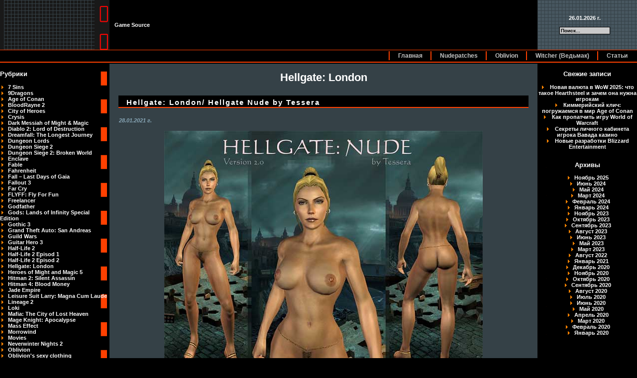

--- FILE ---
content_type: text/html; charset=UTF-8
request_url: https://gamesource.ru/category/hellgate-london/
body_size: 42771
content:
<!DOCTYPE html>
<html lang="ru-RU">
<head>
	<meta charset="UTF-8">
	<meta name="viewport" content="initial-scale=1.0, width=device-width">
	<title>Hellgate: London &#8211; Game Source</title>
	<meta name='robots' content='index, follow, max-image-preview:large, max-snippet:-1, max-video-preview:-1' />

	<!-- This site is optimized with the Yoast SEO plugin v16.5 - https://yoast.com/wordpress/plugins/seo/ -->
	<link rel="canonical" href="https://gamesource.ru/category/hellgate-london/" />
	<meta property="og:locale" content="ru_RU" />
	<meta property="og:type" content="article" />
	<meta property="og:title" content="Архивы Hellgate: London - Game Source" />
	<meta property="og:url" content="https://gamesource.ru/category/hellgate-london/" />
	<meta property="og:site_name" content="Game Source" />
	<meta name="twitter:card" content="summary_large_image" />
	<script type="application/ld+json" class="yoast-schema-graph">{"@context":"https://schema.org","@graph":[{"@type":"WebSite","@id":"https://gamesource.ru/#website","url":"https://gamesource.ru/","name":"Game Source","description":"","potentialAction":[{"@type":"SearchAction","target":"https://gamesource.ru/?s={search_term_string}","query-input":"required name=search_term_string"}],"inLanguage":"ru-RU"},{"@type":"CollectionPage","@id":"https://gamesource.ru/category/hellgate-london/#webpage","url":"https://gamesource.ru/category/hellgate-london/","name":"\u0410\u0440\u0445\u0438\u0432\u044b Hellgate: London - Game Source","isPartOf":{"@id":"https://gamesource.ru/#website"},"breadcrumb":{"@id":"https://gamesource.ru/category/hellgate-london/#breadcrumb"},"inLanguage":"ru-RU","potentialAction":[{"@type":"ReadAction","target":["https://gamesource.ru/category/hellgate-london/"]}]},{"@type":"BreadcrumbList","@id":"https://gamesource.ru/category/hellgate-london/#breadcrumb","itemListElement":[{"@type":"ListItem","position":1,"name":"\u0413\u043b\u0430\u0432\u043d\u0430\u044f \u0441\u0442\u0440\u0430\u043d\u0438\u0446\u0430","item":"https://gamesource.ru/"},{"@type":"ListItem","position":2,"name":"Hellgate: London"}]}]}</script>
	<!-- / Yoast SEO plugin. -->


<link rel="alternate" type="application/rss+xml" title="Game Source &raquo; Лента рубрики Hellgate: London" href="https://gamesource.ru/category/hellgate-london/feed/" />
<style id='wp-img-auto-sizes-contain-inline-css' type='text/css'>
img:is([sizes=auto i],[sizes^="auto," i]){contain-intrinsic-size:3000px 1500px}
/*# sourceURL=wp-img-auto-sizes-contain-inline-css */
</style>
<style id='wp-emoji-styles-inline-css' type='text/css'>

	img.wp-smiley, img.emoji {
		display: inline !important;
		border: none !important;
		box-shadow: none !important;
		height: 1em !important;
		width: 1em !important;
		margin: 0 0.07em !important;
		vertical-align: -0.1em !important;
		background: none !important;
		padding: 0 !important;
	}
/*# sourceURL=wp-emoji-styles-inline-css */
</style>
<style id='wp-block-library-inline-css' type='text/css'>
:root{--wp-block-synced-color:#7a00df;--wp-block-synced-color--rgb:122,0,223;--wp-bound-block-color:var(--wp-block-synced-color);--wp-editor-canvas-background:#ddd;--wp-admin-theme-color:#007cba;--wp-admin-theme-color--rgb:0,124,186;--wp-admin-theme-color-darker-10:#006ba1;--wp-admin-theme-color-darker-10--rgb:0,107,160.5;--wp-admin-theme-color-darker-20:#005a87;--wp-admin-theme-color-darker-20--rgb:0,90,135;--wp-admin-border-width-focus:2px}@media (min-resolution:192dpi){:root{--wp-admin-border-width-focus:1.5px}}.wp-element-button{cursor:pointer}:root .has-very-light-gray-background-color{background-color:#eee}:root .has-very-dark-gray-background-color{background-color:#313131}:root .has-very-light-gray-color{color:#eee}:root .has-very-dark-gray-color{color:#313131}:root .has-vivid-green-cyan-to-vivid-cyan-blue-gradient-background{background:linear-gradient(135deg,#00d084,#0693e3)}:root .has-purple-crush-gradient-background{background:linear-gradient(135deg,#34e2e4,#4721fb 50%,#ab1dfe)}:root .has-hazy-dawn-gradient-background{background:linear-gradient(135deg,#faaca8,#dad0ec)}:root .has-subdued-olive-gradient-background{background:linear-gradient(135deg,#fafae1,#67a671)}:root .has-atomic-cream-gradient-background{background:linear-gradient(135deg,#fdd79a,#004a59)}:root .has-nightshade-gradient-background{background:linear-gradient(135deg,#330968,#31cdcf)}:root .has-midnight-gradient-background{background:linear-gradient(135deg,#020381,#2874fc)}:root{--wp--preset--font-size--normal:16px;--wp--preset--font-size--huge:42px}.has-regular-font-size{font-size:1em}.has-larger-font-size{font-size:2.625em}.has-normal-font-size{font-size:var(--wp--preset--font-size--normal)}.has-huge-font-size{font-size:var(--wp--preset--font-size--huge)}.has-text-align-center{text-align:center}.has-text-align-left{text-align:left}.has-text-align-right{text-align:right}.has-fit-text{white-space:nowrap!important}#end-resizable-editor-section{display:none}.aligncenter{clear:both}.items-justified-left{justify-content:flex-start}.items-justified-center{justify-content:center}.items-justified-right{justify-content:flex-end}.items-justified-space-between{justify-content:space-between}.screen-reader-text{border:0;clip-path:inset(50%);height:1px;margin:-1px;overflow:hidden;padding:0;position:absolute;width:1px;word-wrap:normal!important}.screen-reader-text:focus{background-color:#ddd;clip-path:none;color:#444;display:block;font-size:1em;height:auto;left:5px;line-height:normal;padding:15px 23px 14px;text-decoration:none;top:5px;width:auto;z-index:100000}html :where(.has-border-color){border-style:solid}html :where([style*=border-top-color]){border-top-style:solid}html :where([style*=border-right-color]){border-right-style:solid}html :where([style*=border-bottom-color]){border-bottom-style:solid}html :where([style*=border-left-color]){border-left-style:solid}html :where([style*=border-width]){border-style:solid}html :where([style*=border-top-width]){border-top-style:solid}html :where([style*=border-right-width]){border-right-style:solid}html :where([style*=border-bottom-width]){border-bottom-style:solid}html :where([style*=border-left-width]){border-left-style:solid}html :where(img[class*=wp-image-]){height:auto;max-width:100%}:where(figure){margin:0 0 1em}html :where(.is-position-sticky){--wp-admin--admin-bar--position-offset:var(--wp-admin--admin-bar--height,0px)}@media screen and (max-width:600px){html :where(.is-position-sticky){--wp-admin--admin-bar--position-offset:0px}}

/*# sourceURL=wp-block-library-inline-css */
</style><style id='global-styles-inline-css' type='text/css'>
:root{--wp--preset--aspect-ratio--square: 1;--wp--preset--aspect-ratio--4-3: 4/3;--wp--preset--aspect-ratio--3-4: 3/4;--wp--preset--aspect-ratio--3-2: 3/2;--wp--preset--aspect-ratio--2-3: 2/3;--wp--preset--aspect-ratio--16-9: 16/9;--wp--preset--aspect-ratio--9-16: 9/16;--wp--preset--color--black: #000000;--wp--preset--color--cyan-bluish-gray: #abb8c3;--wp--preset--color--white: #ffffff;--wp--preset--color--pale-pink: #f78da7;--wp--preset--color--vivid-red: #cf2e2e;--wp--preset--color--luminous-vivid-orange: #ff6900;--wp--preset--color--luminous-vivid-amber: #fcb900;--wp--preset--color--light-green-cyan: #7bdcb5;--wp--preset--color--vivid-green-cyan: #00d084;--wp--preset--color--pale-cyan-blue: #8ed1fc;--wp--preset--color--vivid-cyan-blue: #0693e3;--wp--preset--color--vivid-purple: #9b51e0;--wp--preset--gradient--vivid-cyan-blue-to-vivid-purple: linear-gradient(135deg,rgb(6,147,227) 0%,rgb(155,81,224) 100%);--wp--preset--gradient--light-green-cyan-to-vivid-green-cyan: linear-gradient(135deg,rgb(122,220,180) 0%,rgb(0,208,130) 100%);--wp--preset--gradient--luminous-vivid-amber-to-luminous-vivid-orange: linear-gradient(135deg,rgb(252,185,0) 0%,rgb(255,105,0) 100%);--wp--preset--gradient--luminous-vivid-orange-to-vivid-red: linear-gradient(135deg,rgb(255,105,0) 0%,rgb(207,46,46) 100%);--wp--preset--gradient--very-light-gray-to-cyan-bluish-gray: linear-gradient(135deg,rgb(238,238,238) 0%,rgb(169,184,195) 100%);--wp--preset--gradient--cool-to-warm-spectrum: linear-gradient(135deg,rgb(74,234,220) 0%,rgb(151,120,209) 20%,rgb(207,42,186) 40%,rgb(238,44,130) 60%,rgb(251,105,98) 80%,rgb(254,248,76) 100%);--wp--preset--gradient--blush-light-purple: linear-gradient(135deg,rgb(255,206,236) 0%,rgb(152,150,240) 100%);--wp--preset--gradient--blush-bordeaux: linear-gradient(135deg,rgb(254,205,165) 0%,rgb(254,45,45) 50%,rgb(107,0,62) 100%);--wp--preset--gradient--luminous-dusk: linear-gradient(135deg,rgb(255,203,112) 0%,rgb(199,81,192) 50%,rgb(65,88,208) 100%);--wp--preset--gradient--pale-ocean: linear-gradient(135deg,rgb(255,245,203) 0%,rgb(182,227,212) 50%,rgb(51,167,181) 100%);--wp--preset--gradient--electric-grass: linear-gradient(135deg,rgb(202,248,128) 0%,rgb(113,206,126) 100%);--wp--preset--gradient--midnight: linear-gradient(135deg,rgb(2,3,129) 0%,rgb(40,116,252) 100%);--wp--preset--font-size--small: 13px;--wp--preset--font-size--medium: 20px;--wp--preset--font-size--large: 36px;--wp--preset--font-size--x-large: 42px;--wp--preset--spacing--20: 0.44rem;--wp--preset--spacing--30: 0.67rem;--wp--preset--spacing--40: 1rem;--wp--preset--spacing--50: 1.5rem;--wp--preset--spacing--60: 2.25rem;--wp--preset--spacing--70: 3.38rem;--wp--preset--spacing--80: 5.06rem;--wp--preset--shadow--natural: 6px 6px 9px rgba(0, 0, 0, 0.2);--wp--preset--shadow--deep: 12px 12px 50px rgba(0, 0, 0, 0.4);--wp--preset--shadow--sharp: 6px 6px 0px rgba(0, 0, 0, 0.2);--wp--preset--shadow--outlined: 6px 6px 0px -3px rgb(255, 255, 255), 6px 6px rgb(0, 0, 0);--wp--preset--shadow--crisp: 6px 6px 0px rgb(0, 0, 0);}:where(.is-layout-flex){gap: 0.5em;}:where(.is-layout-grid){gap: 0.5em;}body .is-layout-flex{display: flex;}.is-layout-flex{flex-wrap: wrap;align-items: center;}.is-layout-flex > :is(*, div){margin: 0;}body .is-layout-grid{display: grid;}.is-layout-grid > :is(*, div){margin: 0;}:where(.wp-block-columns.is-layout-flex){gap: 2em;}:where(.wp-block-columns.is-layout-grid){gap: 2em;}:where(.wp-block-post-template.is-layout-flex){gap: 1.25em;}:where(.wp-block-post-template.is-layout-grid){gap: 1.25em;}.has-black-color{color: var(--wp--preset--color--black) !important;}.has-cyan-bluish-gray-color{color: var(--wp--preset--color--cyan-bluish-gray) !important;}.has-white-color{color: var(--wp--preset--color--white) !important;}.has-pale-pink-color{color: var(--wp--preset--color--pale-pink) !important;}.has-vivid-red-color{color: var(--wp--preset--color--vivid-red) !important;}.has-luminous-vivid-orange-color{color: var(--wp--preset--color--luminous-vivid-orange) !important;}.has-luminous-vivid-amber-color{color: var(--wp--preset--color--luminous-vivid-amber) !important;}.has-light-green-cyan-color{color: var(--wp--preset--color--light-green-cyan) !important;}.has-vivid-green-cyan-color{color: var(--wp--preset--color--vivid-green-cyan) !important;}.has-pale-cyan-blue-color{color: var(--wp--preset--color--pale-cyan-blue) !important;}.has-vivid-cyan-blue-color{color: var(--wp--preset--color--vivid-cyan-blue) !important;}.has-vivid-purple-color{color: var(--wp--preset--color--vivid-purple) !important;}.has-black-background-color{background-color: var(--wp--preset--color--black) !important;}.has-cyan-bluish-gray-background-color{background-color: var(--wp--preset--color--cyan-bluish-gray) !important;}.has-white-background-color{background-color: var(--wp--preset--color--white) !important;}.has-pale-pink-background-color{background-color: var(--wp--preset--color--pale-pink) !important;}.has-vivid-red-background-color{background-color: var(--wp--preset--color--vivid-red) !important;}.has-luminous-vivid-orange-background-color{background-color: var(--wp--preset--color--luminous-vivid-orange) !important;}.has-luminous-vivid-amber-background-color{background-color: var(--wp--preset--color--luminous-vivid-amber) !important;}.has-light-green-cyan-background-color{background-color: var(--wp--preset--color--light-green-cyan) !important;}.has-vivid-green-cyan-background-color{background-color: var(--wp--preset--color--vivid-green-cyan) !important;}.has-pale-cyan-blue-background-color{background-color: var(--wp--preset--color--pale-cyan-blue) !important;}.has-vivid-cyan-blue-background-color{background-color: var(--wp--preset--color--vivid-cyan-blue) !important;}.has-vivid-purple-background-color{background-color: var(--wp--preset--color--vivid-purple) !important;}.has-black-border-color{border-color: var(--wp--preset--color--black) !important;}.has-cyan-bluish-gray-border-color{border-color: var(--wp--preset--color--cyan-bluish-gray) !important;}.has-white-border-color{border-color: var(--wp--preset--color--white) !important;}.has-pale-pink-border-color{border-color: var(--wp--preset--color--pale-pink) !important;}.has-vivid-red-border-color{border-color: var(--wp--preset--color--vivid-red) !important;}.has-luminous-vivid-orange-border-color{border-color: var(--wp--preset--color--luminous-vivid-orange) !important;}.has-luminous-vivid-amber-border-color{border-color: var(--wp--preset--color--luminous-vivid-amber) !important;}.has-light-green-cyan-border-color{border-color: var(--wp--preset--color--light-green-cyan) !important;}.has-vivid-green-cyan-border-color{border-color: var(--wp--preset--color--vivid-green-cyan) !important;}.has-pale-cyan-blue-border-color{border-color: var(--wp--preset--color--pale-cyan-blue) !important;}.has-vivid-cyan-blue-border-color{border-color: var(--wp--preset--color--vivid-cyan-blue) !important;}.has-vivid-purple-border-color{border-color: var(--wp--preset--color--vivid-purple) !important;}.has-vivid-cyan-blue-to-vivid-purple-gradient-background{background: var(--wp--preset--gradient--vivid-cyan-blue-to-vivid-purple) !important;}.has-light-green-cyan-to-vivid-green-cyan-gradient-background{background: var(--wp--preset--gradient--light-green-cyan-to-vivid-green-cyan) !important;}.has-luminous-vivid-amber-to-luminous-vivid-orange-gradient-background{background: var(--wp--preset--gradient--luminous-vivid-amber-to-luminous-vivid-orange) !important;}.has-luminous-vivid-orange-to-vivid-red-gradient-background{background: var(--wp--preset--gradient--luminous-vivid-orange-to-vivid-red) !important;}.has-very-light-gray-to-cyan-bluish-gray-gradient-background{background: var(--wp--preset--gradient--very-light-gray-to-cyan-bluish-gray) !important;}.has-cool-to-warm-spectrum-gradient-background{background: var(--wp--preset--gradient--cool-to-warm-spectrum) !important;}.has-blush-light-purple-gradient-background{background: var(--wp--preset--gradient--blush-light-purple) !important;}.has-blush-bordeaux-gradient-background{background: var(--wp--preset--gradient--blush-bordeaux) !important;}.has-luminous-dusk-gradient-background{background: var(--wp--preset--gradient--luminous-dusk) !important;}.has-pale-ocean-gradient-background{background: var(--wp--preset--gradient--pale-ocean) !important;}.has-electric-grass-gradient-background{background: var(--wp--preset--gradient--electric-grass) !important;}.has-midnight-gradient-background{background: var(--wp--preset--gradient--midnight) !important;}.has-small-font-size{font-size: var(--wp--preset--font-size--small) !important;}.has-medium-font-size{font-size: var(--wp--preset--font-size--medium) !important;}.has-large-font-size{font-size: var(--wp--preset--font-size--large) !important;}.has-x-large-font-size{font-size: var(--wp--preset--font-size--x-large) !important;}
/*# sourceURL=global-styles-inline-css */
</style>

<style id='classic-theme-styles-inline-css' type='text/css'>
/*! This file is auto-generated */
.wp-block-button__link{color:#fff;background-color:#32373c;border-radius:9999px;box-shadow:none;text-decoration:none;padding:calc(.667em + 2px) calc(1.333em + 2px);font-size:1.125em}.wp-block-file__button{background:#32373c;color:#fff;text-decoration:none}
/*# sourceURL=/wp-includes/css/classic-themes.min.css */
</style>
<link rel='stylesheet' id='main-css' href='https://gamesource.ru/wp-content/themes/gamesource/style.css?ver=6.9' type='text/css' media='all' />
<link rel="https://api.w.org/" href="https://gamesource.ru/wp-json/" /><link rel="alternate" title="JSON" type="application/json" href="https://gamesource.ru/wp-json/wp/v2/categories/66" /><link rel="EditURI" type="application/rsd+xml" title="RSD" href="https://gamesource.ru/xmlrpc.php?rsd" />
<meta name="generator" content="WordPress 6.9" />
	<link href="https://gamesource.ru/wp-content/themes/gamesource/images/favicon.png" rel="shortcut icon" />
</head>
<body data-rsssl=1 class="archive category category-hellgate-london category-66 wp-theme-gamesource">
<table width="100%" height="100%" border="0" cellpadding="0" cellspacing="0">
	<tr>
		<th width="220" height="100" align="center" valign="bottom" background="https://gamesource.ru/wp-content/themes/gamesource/images/top-left.gif" scope="col">&nbsp;</th>
		<th align="left" bgcolor="#000000" scope="col">
			<table width="100%" height="60" border="0" cellpadding="0" cellspacing="0">
				<tr>
					<th width="10" scope="col">&nbsp;</th>
					<th width="336" align="left" valign="middle" scope="col">Game Source</th>
					<th width="479" scope="col">&nbsp;</th>
					<th width="20" scope="col">&nbsp;</th>
				</tr>
			</table>
		</th>
		<th width="200" background="https://gamesource.ru/wp-content/themes/gamesource/images/greed-gray.gif" scope="col">
			<table width="95%" border="0" cellspacing="0" cellpadding="0">
				<tr>
					<th scope="col"> 26.01.2026 г.</th>
				</tr>
				<tr>
					<td>&nbsp;</td>
				</tr>
				<tr>
					<td>
						<form action="/" method="get">
							<div align="center">
								<input class="inputbox" type="text" name="s" size="15" value="Поиск..." onblur="if(this.value=='') this.value='Поиск...';" onfocus="if(this.value=='Поиск...') this.value='';"/>
							</div>
						</form>
					</td>
				</tr>
			</table>
		</th>
	</tr>
	<tr>
		<td width="220" height="25" align="center" valign="middle" background="https://gamesource.ru/wp-content/themes/gamesource/images/navbar.gif">
		</td>
		<td height="25" colspan="2" background="https://gamesource.ru/wp-content/themes/gamesource/images/navbar.gif">
			<table cellpadding="0" cellspacing="0" class="moduletable">
				<tr>
					<td>
						<ul id="mainlevel-nav">
							<li><a href="/category/uncategorized/" class="mainlevel-nav">Статьи</a></li>
							<li><a href="/category/witcher-vedmak/" class="mainlevel-nav">Witcher (Ведьмак)</a></li>
							<li><a href="/category/oblivion/" class="mainlevel-nav">Oblivion</a></li>
							<li><a href="/tag/nudepatches/" class="mainlevel-nav">Nudepatches</a></li>
							<li><a href="/" class="mainlevel-nav">Главная</a></li>
						</ul>
					</td>
				</tr>
			</table>
		</td>
	</tr>
			
	<tr>
	<td width="220" valign="top" background="https://gamesource.ru/wp-content/themes/gamesource/images/middle-left.gif">
		<div id="categories-4" class="widget widget_categories"><h3 class="widget-title">Рубрики</h3>
			<ul>
					<li class="cat-item cat-item-4"><a href="https://gamesource.ru/category/7-sins/">7 Sins</a>
</li>
	<li class="cat-item cat-item-24"><a href="https://gamesource.ru/category/9dragons/">9Dragons</a>
</li>
	<li class="cat-item cat-item-59"><a href="https://gamesource.ru/category/age-conan/">Age of Conan</a>
</li>
	<li class="cat-item cat-item-55"><a href="https://gamesource.ru/category/bloodrayne-2/">BloodRayne 2</a>
</li>
	<li class="cat-item cat-item-12"><a href="https://gamesource.ru/category/city-heroes/">City of Heroes</a>
</li>
	<li class="cat-item cat-item-28"><a href="https://gamesource.ru/category/crysis/">Crysis</a>
</li>
	<li class="cat-item cat-item-56"><a href="https://gamesource.ru/category/dark-messiah-might-magic/">Dark Messiah of Might &amp; Magic</a>
</li>
	<li class="cat-item cat-item-2"><a href="https://gamesource.ru/category/diablo-2-lord-destruction/">Diablo 2: Lord of Destruction</a>
</li>
	<li class="cat-item cat-item-19"><a href="https://gamesource.ru/category/dreamfall-longest-journey/">Dreamfall: The Longest Journey</a>
</li>
	<li class="cat-item cat-item-58"><a href="https://gamesource.ru/category/dungeon-lords/">Dungeon Lords</a>
</li>
	<li class="cat-item cat-item-72"><a href="https://gamesource.ru/category/dungeon-siege-2/">Dungeon Siege 2</a>
</li>
	<li class="cat-item cat-item-73"><a href="https://gamesource.ru/category/dungeon-siege-2-broken-world/">Dungeon Siege 2: Broken World</a>
</li>
	<li class="cat-item cat-item-74"><a href="https://gamesource.ru/category/enclave/">Enclave</a>
</li>
	<li class="cat-item cat-item-79"><a href="https://gamesource.ru/category/fable/">Fable</a>
</li>
	<li class="cat-item cat-item-47"><a href="https://gamesource.ru/category/fahrenheit/">Fahrenheit</a>
</li>
	<li class="cat-item cat-item-31"><a href="https://gamesource.ru/category/fall-last-days-gaia/">Fall &#8211; Last Days of Gaia</a>
</li>
	<li class="cat-item cat-item-65"><a href="https://gamesource.ru/category/fallout-3/">Fallout 3</a>
</li>
	<li class="cat-item cat-item-10"><a href="https://gamesource.ru/category/far-cry/">Far Cry</a>
</li>
	<li class="cat-item cat-item-25"><a href="https://gamesource.ru/category/flyff-fly-fun/">FLYFF: Fly For Fun</a>
</li>
	<li class="cat-item cat-item-52"><a href="https://gamesource.ru/category/freelancer/">Freelancer</a>
</li>
	<li class="cat-item cat-item-76"><a href="https://gamesource.ru/category/godfather/">Godfather</a>
</li>
	<li class="cat-item cat-item-33"><a href="https://gamesource.ru/category/gods-lands-infinity-special-edition/">Gods: Lands of Infinity Special Edition</a>
</li>
	<li class="cat-item cat-item-42"><a href="https://gamesource.ru/category/gothic-3/">Gothic 3</a>
</li>
	<li class="cat-item cat-item-20"><a href="https://gamesource.ru/category/grand-theft-auto-san-andreas/">Grand Theft Auto: San Andreas</a>
</li>
	<li class="cat-item cat-item-48"><a href="https://gamesource.ru/category/guild-wars/">Guild Wars</a>
</li>
	<li class="cat-item cat-item-41"><a href="https://gamesource.ru/category/guitar-hero-3/">Guitar Hero 3</a>
</li>
	<li class="cat-item cat-item-43"><a href="https://gamesource.ru/category/half-life-2/">Half-Life 2</a>
</li>
	<li class="cat-item cat-item-69"><a href="https://gamesource.ru/category/half-life-2-episod-1/">Half-Life 2 Episod 1</a>
</li>
	<li class="cat-item cat-item-67"><a href="https://gamesource.ru/category/half-life-2-episod-2/">Half-Life 2 Episod 2</a>
</li>
	<li class="cat-item cat-item-66 current-cat"><a aria-current="page" href="https://gamesource.ru/category/hellgate-london/">Hellgate: London</a>
</li>
	<li class="cat-item cat-item-77"><a href="https://gamesource.ru/category/heroes-might-and-magic-5/">Heroes of Might and Magic 5</a>
</li>
	<li class="cat-item cat-item-15"><a href="https://gamesource.ru/category/hitman-2-silent-assassin/">Hitman 2: Silent Assassin</a>
</li>
	<li class="cat-item cat-item-71"><a href="https://gamesource.ru/category/hitman-4-blood-money/">Hitman 4: Blood Money</a>
</li>
	<li class="cat-item cat-item-14"><a href="https://gamesource.ru/category/jade-empire/">Jade Empire</a>
</li>
	<li class="cat-item cat-item-22"><a href="https://gamesource.ru/category/leisure-suit-larry-magna-cum-laude/">Leisure Suit Larry: Magna Cum Laude</a>
</li>
	<li class="cat-item cat-item-21"><a href="https://gamesource.ru/category/lineage-2/">Lineage 2</a>
</li>
	<li class="cat-item cat-item-9"><a href="https://gamesource.ru/category/loki/">Loki</a>
</li>
	<li class="cat-item cat-item-27"><a href="https://gamesource.ru/category/mafia-city-lost-heaven/">Mafia: The City of Lost Heaven</a>
</li>
	<li class="cat-item cat-item-62"><a href="https://gamesource.ru/category/mage-knight-apocalypse/">Mage Knight: Apocalypse</a>
</li>
	<li class="cat-item cat-item-61"><a href="https://gamesource.ru/category/mass-effect/">Mass Effect</a>
</li>
	<li class="cat-item cat-item-5"><a href="https://gamesource.ru/category/morrowind/">Morrowind</a>
</li>
	<li class="cat-item cat-item-70"><a href="https://gamesource.ru/category/movies/">Movies</a>
</li>
	<li class="cat-item cat-item-16"><a href="https://gamesource.ru/category/neverwinter-nights-2/">Neverwinter Nights 2</a>
</li>
	<li class="cat-item cat-item-6"><a href="https://gamesource.ru/category/oblivion/">Oblivion</a>
</li>
	<li class="cat-item cat-item-38"><a href="https://gamesource.ru/category/oblivions-sexy-clothing/">Oblivion&#039;s sexy clothing</a>
</li>
	<li class="cat-item cat-item-37"><a href="https://gamesource.ru/category/perfect-world/">Perfect World</a>
</li>
	<li class="cat-item cat-item-18"><a href="https://gamesource.ru/category/postal-2/">Postal 2</a>
</li>
	<li class="cat-item cat-item-17"><a href="https://gamesource.ru/category/prey/">Prey</a>
</li>
	<li class="cat-item cat-item-54"><a href="https://gamesource.ru/category/ran-online/">Ran Online</a>
</li>
	<li class="cat-item cat-item-46"><a href="https://gamesource.ru/category/resident-evil-4/">Resident Evil 4</a>
</li>
	<li class="cat-item cat-item-7"><a href="https://gamesource.ru/category/rf-online/">RF Online</a>
</li>
	<li class="cat-item cat-item-39"><a href="https://gamesource.ru/category/sacred/">Sacred</a>
</li>
	<li class="cat-item cat-item-64"><a href="https://gamesource.ru/category/sacred-2-fallen-angel/">Sacred 2: Fallen Angel</a>
</li>
	<li class="cat-item cat-item-45"><a href="https://gamesource.ru/category/sid-meiers-pirates/">Sid Meiers Pirates!</a>
</li>
	<li class="cat-item cat-item-53"><a href="https://gamesource.ru/category/silent-hill-3/">Silent Hill 3</a>
</li>
	<li class="cat-item cat-item-75"><a href="https://gamesource.ru/category/silent-hill-4/">Silent Hill 4</a>
</li>
	<li class="cat-item cat-item-8"><a href="https://gamesource.ru/category/silkroad-online/">Silkroad Online</a>
</li>
	<li class="cat-item cat-item-51"><a href="https://gamesource.ru/category/silverfall/">Silverfall</a>
</li>
	<li class="cat-item cat-item-26"><a href="https://gamesource.ru/category/sin-episodes-emergence/">SiN Episodes: Emergence</a>
</li>
	<li class="cat-item cat-item-40"><a href="https://gamesource.ru/category/singles-2/">Singles 2</a>
</li>
	<li class="cat-item cat-item-49"><a href="https://gamesource.ru/category/singles-2-other/">Singles 2 Other</a>
</li>
	<li class="cat-item cat-item-29"><a href="https://gamesource.ru/category/spellforce/">Spellforce</a>
</li>
	<li class="cat-item cat-item-23"><a href="https://gamesource.ru/category/spellforce-2/">Spellforce 2</a>
</li>
	<li class="cat-item cat-item-32"><a href="https://gamesource.ru/category/spellforce-2-shadow-wars/">SpellForce 2: Shadow Wars</a>
</li>
	<li class="cat-item cat-item-80"><a href="https://gamesource.ru/category/star-wars-jedi-knight-2-jedi-outcast/">Star Wars Jedi Knight 2: Jedi Outcast</a>
</li>
	<li class="cat-item cat-item-57"><a href="https://gamesource.ru/category/star-wars-knights-old-republic-2/">Star Wars: Knights of the Old Republic 2</a>
</li>
	<li class="cat-item cat-item-13"><a href="https://gamesource.ru/category/sudeki/">Sudeki</a>
</li>
	<li class="cat-item cat-item-44"><a href="https://gamesource.ru/category/titan-quest/">Titan Quest</a>
</li>
	<li class="cat-item cat-item-35"><a href="https://gamesource.ru/category/tomb-raider-anniversary/">Tomb Raider : Anniversary</a>
</li>
	<li class="cat-item cat-item-36"><a href="https://gamesource.ru/category/tomb-raider-legend/">Tomb Raider : Legend</a>
</li>
	<li class="cat-item cat-item-68"><a href="https://gamesource.ru/category/tron-20/">Tron 2.0</a>
</li>
	<li class="cat-item cat-item-60"><a href="https://gamesource.ru/category/turgor/">Turgor</a>
</li>
	<li class="cat-item cat-item-1"><a href="https://gamesource.ru/category/uncategorized/">Uncategorized</a>
</li>
	<li class="cat-item cat-item-63"><a href="https://gamesource.ru/category/unreal-tournament-3/">Unreal Tournament 3</a>
</li>
	<li class="cat-item cat-item-78"><a href="https://gamesource.ru/category/vampire-masquerade-redemption/">Vampire the Masquerade-Redemption</a>
</li>
	<li class="cat-item cat-item-30"><a href="https://gamesource.ru/category/vampire-masquerade-bloodlines/">Vampire: The Masquerade &#8211; Bloodlines</a>
</li>
	<li class="cat-item cat-item-34"><a href="https://gamesource.ru/category/witcher-vedmak/">Witcher (Ведьмак)</a>
</li>
	<li class="cat-item cat-item-11"><a href="https://gamesource.ru/category/world-warcraft/">World of Warcraft</a>
</li>
	<li class="cat-item cat-item-50"><a href="https://gamesource.ru/category/zanzarah-hidden-portal/">Zanzarah: the Hidden Portal</a>
</li>
	<li class="cat-item cat-item-82"><a href="https://gamesource.ru/category/%d1%80%d0%b0%d0%b7%d0%bd%d0%be%d0%b5/">Разное</a>
</li>
			</ul>

			</div>	</td>
	<td height="200" align="center" valign="top" bgcolor="#354147">
		<h1>Hellgate: London</h1>
		<div id="post-394" class="post-394 post type-post status-publish format-standard has-post-thumbnail hentry category-hellgate-london tag-nudepatch">	
	<table class="contentpaneopen">
		<tbody>
			<tr>
				<td class="contentheading" width="100%">
					<a href="https://gamesource.ru/home/content/view/72/213/" class="contentpagetitle">Hellgate: London/ Hellgate Nude by Tessera</a>
				</td>
			</tr>
		</tbody>
	</table>
	<table class="contentpaneopen">
		<tbody>
			<tr>
				<td colspan="2" class="createdate" valign="top">
					28.01.2021 г.				
				</td>
			</tr>
			<tr>
				<td colspan="2" valign="top">
										<p>
						<a href="https://gamesource.ru/home/content/view/72/213/">      
							<img src="https://gamesource.ru/wp-content/uploads/home/images/stories/hellgate_nude_v2_final.jpg" class="aligncenter" alt="Hellgate: London/ Hellgate Nude by Tessera" />        	
						</a>
					</p>
										<p>Nudepatch&nbsp;для&nbsp;&nbsp;Hellgate: London &nbsp;Скачать&nbsp;</p>
				</td>
			</tr>
			<tr>
				<td colspan="2" align="left">
					<a href="https://gamesource.ru/home/content/view/72/213/" class="readon">Подробнее...</a>
				</td>
			</tr>
		</tbody>
	</table>
	<span class="article_seperator">&nbsp;</span>
</div>
<div id="post-392" class="post-392 post type-post status-publish format-standard has-post-thumbnail hentry category-hellgate-london tag-nudepatch">	
	<table class="contentpaneopen">
		<tbody>
			<tr>
				<td class="contentheading" width="100%">
					<a href="https://gamesource.ru/home/content/view/72/203/" class="contentpagetitle">Hellgate: London/ Hellgate Nude by Tessera</a>
				</td>
			</tr>
		</tbody>
	</table>
	<table class="contentpaneopen">
		<tbody>
			<tr>
				<td colspan="2" class="createdate" valign="top">
					14.12.2020 г.				
				</td>
			</tr>
			<tr>
				<td colspan="2" valign="top">
										<p>
						<a href="https://gamesource.ru/home/content/view/72/203/">      
							<img src="https://gamesource.ru/wp-content/uploads/home/mambots/content/dynamicImage/cache/692334732_600_464_600_464.0625_0_0_80_hellgate_nude_v2_final.jpg" class="aligncenter" alt="Hellgate: London/ Hellgate Nude by Tessera" />        	
						</a>
					</p>
										<p>Nudepatch&nbsp;для&nbsp;&nbsp;Hellgate: London &nbsp;Скачать&nbsp;</p>
				</td>
			</tr>
			<tr>
				<td colspan="2" align="left">
					<a href="https://gamesource.ru/home/content/view/72/203/" class="readon">Подробнее...</a>
				</td>
			</tr>
		</tbody>
	</table>
	<span class="article_seperator">&nbsp;</span>
</div>
<div id="post-357" class="post-357 post type-post status-publish format-standard has-post-thumbnail hentry category-hellgate-london tag-nudepatch">	
	<table class="contentpaneopen">
		<tbody>
			<tr>
				<td class="contentheading" width="100%">
					<a href="https://gamesource.ru/home/content/view/43/212/" class="contentpagetitle">Hellgate: London/ Nudepatch v.001 by Ize</a>
				</td>
			</tr>
		</tbody>
	</table>
	<table class="contentpaneopen">
		<tbody>
			<tr>
				<td colspan="2" class="createdate" valign="top">
					02.12.2020 г.				
				</td>
			</tr>
			<tr>
				<td colspan="2" valign="top">
										<p>
						<a href="https://gamesource.ru/home/content/view/43/212/">      
							<img src="https://gamesource.ru/wp-content/uploads/home/images/stories/hellgate001.jpg" class="aligncenter" alt="Hellgate: London/ Nudepatch v.001 by Ize" />        	
						</a>
					</p>
										<p>Nudepatch для полной версии Hellgate: London&nbsp; &nbsp;Скачать&nbsp;</p>
				</td>
			</tr>
			<tr>
				<td colspan="2" align="left">
					<a href="https://gamesource.ru/home/content/view/43/212/" class="readon">Подробнее...</a>
				</td>
			</tr>
		</tbody>
	</table>
	<span class="article_seperator">&nbsp;</span>
</div>
<div id="post-393" class="post-393 post type-post status-publish format-standard hentry category-hellgate-london tag-nudepatch">	
	<table class="contentpaneopen">
		<tbody>
			<tr>
				<td class="contentheading" width="100%">
					<a href="https://gamesource.ru/home/content/view/72/212/" class="contentpagetitle">Hellgate: London/ Hellgate Nude by Tessera</a>
				</td>
			</tr>
		</tbody>
	</table>
	<table class="contentpaneopen">
		<tbody>
			<tr>
				<td colspan="2" class="createdate" valign="top">
					06.11.2020 г.				
				</td>
			</tr>
			<tr>
				<td colspan="2" valign="top">
										<p>Nudepatch&nbsp;для&nbsp;&nbsp;Hellgate: London &nbsp;Скачать&nbsp;</p>
				</td>
			</tr>
			<tr>
				<td colspan="2" align="left">
					<a href="https://gamesource.ru/home/content/view/72/212/" class="readon">Подробнее...</a>
				</td>
			</tr>
		</tbody>
	</table>
	<span class="article_seperator">&nbsp;</span>
</div>
<div id="post-356" class="post-356 post type-post status-publish format-standard has-post-thumbnail hentry category-hellgate-london tag-nudepatch">	
	<table class="contentpaneopen">
		<tbody>
			<tr>
				<td class="contentheading" width="100%">
					<a href="https://gamesource.ru/home/content/view/43/203/" class="contentpagetitle">Hellgate: London/ Nudepatch v.001 by Ize</a>
				</td>
			</tr>
		</tbody>
	</table>
	<table class="contentpaneopen">
		<tbody>
			<tr>
				<td colspan="2" class="createdate" valign="top">
					02.06.2020 г.				
				</td>
			</tr>
			<tr>
				<td colspan="2" valign="top">
										<p>
						<a href="https://gamesource.ru/home/content/view/43/203/">      
							<img src="https://gamesource.ru/wp-content/uploads/home/mambots/content/dynamicImage/cache/254480429_600_480_600_480_0_0_80_hellgate001.jpg" class="aligncenter" alt="Hellgate: London/ Nudepatch v.001 by Ize" />        	
						</a>
					</p>
										<p>Nudepatch для полной версии Hellgate: London&nbsp; &nbsp;Скачать&nbsp;</p>
				</td>
			</tr>
			<tr>
				<td colspan="2" align="left">
					<a href="https://gamesource.ru/home/content/view/43/203/" class="readon">Подробнее...</a>
				</td>
			</tr>
		</tbody>
	</table>
	<span class="article_seperator">&nbsp;</span>
</div>
			</td>
	<td width="200" align="center" valign="top" background="https://gamesource.ru/wp-content/themes/gamesource/images/middle-right.gif">
		
		<div id="recent-posts-3" class="widget widget_recent_entries">
		<h3 class="widget-title">Свежие записи</h3>
		<ul>
											<li>
					<a href="https://gamesource.ru/novaya-valyuta-v-wow-2025-chto-takoe-hearthsteel-i-zachem-ona-nuzhna-igrokam/">Новая валюта в WoW 2025: что такое Hearthsteel и зачем она нужна игрокам</a>
									</li>
											<li>
					<a href="https://gamesource.ru/kimmerijskij-klich-pogruzhaemsya-v-mir-age-of-conan/">Киммерийский клич: погружаемся в мир Age of Conan</a>
									</li>
											<li>
					<a href="https://gamesource.ru/kak-propatchit-igru-world-of-warcraft/">Как пропатчить игру World of Warcraft</a>
									</li>
											<li>
					<a href="https://gamesource.ru/sekrety-lichnogo-kabineta-igroka-vavada-kazino/">Секреты личного кабинета игрока Вавада казино</a>
									</li>
											<li>
					<a href="https://gamesource.ru/novye-razrabotki-blizzard-entertainment/">Новые разработки Blizzard Entertainment</a>
									</li>
					</ul>

		</div><div id="archives-2" class="widget widget_archive"><h3 class="widget-title">Архивы</h3>
			<ul>
					<li><a href='https://gamesource.ru/2025/11/'>Ноябрь 2025</a></li>
	<li><a href='https://gamesource.ru/2024/06/'>Июнь 2024</a></li>
	<li><a href='https://gamesource.ru/2024/05/'>Май 2024</a></li>
	<li><a href='https://gamesource.ru/2024/03/'>Март 2024</a></li>
	<li><a href='https://gamesource.ru/2024/02/'>Февраль 2024</a></li>
	<li><a href='https://gamesource.ru/2024/01/'>Январь 2024</a></li>
	<li><a href='https://gamesource.ru/2023/11/'>Ноябрь 2023</a></li>
	<li><a href='https://gamesource.ru/2023/10/'>Октябрь 2023</a></li>
	<li><a href='https://gamesource.ru/2023/09/'>Сентябрь 2023</a></li>
	<li><a href='https://gamesource.ru/2023/08/'>Август 2023</a></li>
	<li><a href='https://gamesource.ru/2023/06/'>Июнь 2023</a></li>
	<li><a href='https://gamesource.ru/2023/05/'>Май 2023</a></li>
	<li><a href='https://gamesource.ru/2023/03/'>Март 2023</a></li>
	<li><a href='https://gamesource.ru/2022/08/'>Август 2022</a></li>
	<li><a href='https://gamesource.ru/2021/01/'>Январь 2021</a></li>
	<li><a href='https://gamesource.ru/2020/12/'>Декабрь 2020</a></li>
	<li><a href='https://gamesource.ru/2020/11/'>Ноябрь 2020</a></li>
	<li><a href='https://gamesource.ru/2020/10/'>Октябрь 2020</a></li>
	<li><a href='https://gamesource.ru/2020/09/'>Сентябрь 2020</a></li>
	<li><a href='https://gamesource.ru/2020/08/'>Август 2020</a></li>
	<li><a href='https://gamesource.ru/2020/07/'>Июль 2020</a></li>
	<li><a href='https://gamesource.ru/2020/06/'>Июнь 2020</a></li>
	<li><a href='https://gamesource.ru/2020/05/'>Май 2020</a></li>
	<li><a href='https://gamesource.ru/2020/04/'>Апрель 2020</a></li>
	<li><a href='https://gamesource.ru/2020/03/'>Март 2020</a></li>
	<li><a href='https://gamesource.ru/2020/02/'>Февраль 2020</a></li>
	<li><a href='https://gamesource.ru/2020/01/'>Январь 2020</a></li>
			</ul>

			</div>	</td>
</tr>

	<tr align="center">
		<td height="25" colspan="3" background="https://gamesource.ru/wp-content/themes/gamesource/images/navbar.gif">Game Source</a> </td>
	</tr>
	<tr>
		<td width="220" height="100%" background="https://gamesource.ru/wp-content/themes/gamesource/images/top-left.gif">&nbsp;</td>
		<td height="100%" align="center" valign="top" bgcolor="#000000">
			<div align="center">
				&copy; 2026 Game Source
			</div>
		</td>
		<td width="200" height="70" background="https://gamesource.ru/wp-content/themes/gamesource/images/greed-gray.gif">&nbsp;  </td>
	</tr>
</table>
<script type="speculationrules">
{"prefetch":[{"source":"document","where":{"and":[{"href_matches":"/*"},{"not":{"href_matches":["/wp-*.php","/wp-admin/*","/wp-content/uploads/*","/wp-content/*","/wp-content/plugins/*","/wp-content/themes/gamesource/*","/*\\?(.+)"]}},{"not":{"selector_matches":"a[rel~=\"nofollow\"]"}},{"not":{"selector_matches":".no-prefetch, .no-prefetch a"}}]},"eagerness":"conservative"}]}
</script>
<script id="wp-emoji-settings" type="application/json">
{"baseUrl":"https://s.w.org/images/core/emoji/17.0.2/72x72/","ext":".png","svgUrl":"https://s.w.org/images/core/emoji/17.0.2/svg/","svgExt":".svg","source":{"concatemoji":"https://gamesource.ru/wp-includes/js/wp-emoji-release.min.js?ver=6.9"}}
</script>
<script type="module">
/* <![CDATA[ */
/*! This file is auto-generated */
const a=JSON.parse(document.getElementById("wp-emoji-settings").textContent),o=(window._wpemojiSettings=a,"wpEmojiSettingsSupports"),s=["flag","emoji"];function i(e){try{var t={supportTests:e,timestamp:(new Date).valueOf()};sessionStorage.setItem(o,JSON.stringify(t))}catch(e){}}function c(e,t,n){e.clearRect(0,0,e.canvas.width,e.canvas.height),e.fillText(t,0,0);t=new Uint32Array(e.getImageData(0,0,e.canvas.width,e.canvas.height).data);e.clearRect(0,0,e.canvas.width,e.canvas.height),e.fillText(n,0,0);const a=new Uint32Array(e.getImageData(0,0,e.canvas.width,e.canvas.height).data);return t.every((e,t)=>e===a[t])}function p(e,t){e.clearRect(0,0,e.canvas.width,e.canvas.height),e.fillText(t,0,0);var n=e.getImageData(16,16,1,1);for(let e=0;e<n.data.length;e++)if(0!==n.data[e])return!1;return!0}function u(e,t,n,a){switch(t){case"flag":return n(e,"\ud83c\udff3\ufe0f\u200d\u26a7\ufe0f","\ud83c\udff3\ufe0f\u200b\u26a7\ufe0f")?!1:!n(e,"\ud83c\udde8\ud83c\uddf6","\ud83c\udde8\u200b\ud83c\uddf6")&&!n(e,"\ud83c\udff4\udb40\udc67\udb40\udc62\udb40\udc65\udb40\udc6e\udb40\udc67\udb40\udc7f","\ud83c\udff4\u200b\udb40\udc67\u200b\udb40\udc62\u200b\udb40\udc65\u200b\udb40\udc6e\u200b\udb40\udc67\u200b\udb40\udc7f");case"emoji":return!a(e,"\ud83e\u1fac8")}return!1}function f(e,t,n,a){let r;const o=(r="undefined"!=typeof WorkerGlobalScope&&self instanceof WorkerGlobalScope?new OffscreenCanvas(300,150):document.createElement("canvas")).getContext("2d",{willReadFrequently:!0}),s=(o.textBaseline="top",o.font="600 32px Arial",{});return e.forEach(e=>{s[e]=t(o,e,n,a)}),s}function r(e){var t=document.createElement("script");t.src=e,t.defer=!0,document.head.appendChild(t)}a.supports={everything:!0,everythingExceptFlag:!0},new Promise(t=>{let n=function(){try{var e=JSON.parse(sessionStorage.getItem(o));if("object"==typeof e&&"number"==typeof e.timestamp&&(new Date).valueOf()<e.timestamp+604800&&"object"==typeof e.supportTests)return e.supportTests}catch(e){}return null}();if(!n){if("undefined"!=typeof Worker&&"undefined"!=typeof OffscreenCanvas&&"undefined"!=typeof URL&&URL.createObjectURL&&"undefined"!=typeof Blob)try{var e="postMessage("+f.toString()+"("+[JSON.stringify(s),u.toString(),c.toString(),p.toString()].join(",")+"));",a=new Blob([e],{type:"text/javascript"});const r=new Worker(URL.createObjectURL(a),{name:"wpTestEmojiSupports"});return void(r.onmessage=e=>{i(n=e.data),r.terminate(),t(n)})}catch(e){}i(n=f(s,u,c,p))}t(n)}).then(e=>{for(const n in e)a.supports[n]=e[n],a.supports.everything=a.supports.everything&&a.supports[n],"flag"!==n&&(a.supports.everythingExceptFlag=a.supports.everythingExceptFlag&&a.supports[n]);var t;a.supports.everythingExceptFlag=a.supports.everythingExceptFlag&&!a.supports.flag,a.supports.everything||((t=a.source||{}).concatemoji?r(t.concatemoji):t.wpemoji&&t.twemoji&&(r(t.twemoji),r(t.wpemoji)))});
//# sourceURL=https://gamesource.ru/wp-includes/js/wp-emoji-loader.min.js
/* ]]> */
</script>
</body>
</html>

--- FILE ---
content_type: text/css
request_url: https://gamesource.ru/wp-content/themes/gamesource/style.css?ver=6.9
body_size: 12321
content:
td,tr,p,div {
  font-family      : Arial, Helvetica, Trebuchet MS, Verdana, sans-serif;
  font-size        : 11px;
  color            : #ffffff;
}

ul {
  margin           : 5px 5px 5px 5px;
}

li {
  list-style       : inside url(images/arrow.png);
  list-style-image : url(images/arrow.png);
}

hr {
  background       : #ffffff;
  height           : 1px;
  width            : 95%;
}

table.searchintro {
  background-color : #FFFFFF;
  border           : 1px solid #FF8000;
}

/* ###################### LINKS ###################### */
a:link, a:visited {
  font-family      : Arial, Helvetica, Trebuchet MS, Verdana, sans-serif;
  font-size        : 11px;
  color            : #FF6600;
  text-decoration  : none;
text-align: left;
color: #ffffff;
font-weight: bold;
}

a:hover {
	color: #ff4000;}

a.category:link, a.category:visited {
  font-family      : Arial, Helvetica, Trebuchet MS, Verdana, sans-serif;
  font-size        : 13px;
  color            : #FF6600;
  font-weight      : bold;
  border-bottom    : 1px dashed #FF6600;
  text-decoration  : none;
}

a.category:hover {
  color            : #87a5b5;
  border-bottom    : 1px solid #ffff00;
}

a.blogsection:link, a.blogsection:visited {
  font-family      : Trebuchet MS, Verdana, sans-serif;
  font-size        : 12px;
  color            : #FF6600;
  font-weight      : bold;
  border-bottom    : 1px dashed #FF6600;
  text-decoration  : none;
}

a.blogsection:hover {
  color            : #87a5b5;
  border-bottom    : 1px solid #ffff00;
}

/* ###################### MAIN MENU SETTINGS ###################### */
.mainlevel {
  font-family      : Verdana, Geneva, Arial, Helvetica, serif;
  font-size        : 12px;
  font-weight      : bold;
  text-align       : left;
  padding-left     : 5px;
  display          : block;
  line-height      : 20px;
}

a.mainlevel:link, a.mainlevel:visited {
  color            : #ffffff;
background-image: url(images/menu_bg.png);
border-bottom: 1px #47565f dashed;}

a.mainlevel:hover {
  color            : #FEC722;
  border-bottom    : 1px solid #FEC722;
background-image: url(images/menu_bg.png);
background-position: 1px -25px;
color: #ff4000;
border-bottom: 1px #ff4000 solid;}

.sublevel {
  font-family      : Verdana, Geneva, Arial, Helvetica, serif;
  font-size        : 11px;
  font-weight      : bold;
  text-align       : right;
  padding-right    : 5px;
  display          : block;
  line-height      : 20px;
}

a.sublevel:link, a.sublevel:visited {
color: #ff4000;
border-bottom: 1px #9bbecf solid;}

a.sublevel:hover {
  color            : #ffffff;
  border-bottom    : 1px solid #ffffff;
}

a.buttonbar:link, a.buttonbar:visited {
  font-family      : Trebuchet MS, Verdana, sans-serif;
  font-size        : 10px;
  color            : #ffffff;
  font-weight      : bold;
  text-transform: uppercase;
  letter-spacing: 2px;
  border-bottom: 1px dashed #ffffff;
  padding: 1px;
}

a.buttonbar:hover {
  color            : #87a5b5;
  border-bottom: 1px dashed #FEC722;
}

/* ###################### MODULE SETTINGS ###################### */
table.moduletable {
  width            : 100%;
  padding-top      : 1px;
  padding-bottom   : 7px;
  padding-left     : 3px;
  padding-right    : 3px;
text-align: left;}

table.moduletable th {
  font             : Trebuchet MS, Verdana, sans-serif;
  font-size        : 13px;
  font-weight      : bold;
  color            : #ffffff;
  text-align       : center;
  padding          : 2px;
  border-bottom    : 2px solid #ff4000;
background-color: #000000;
text-align: left;
letter-spacing: +2px;
padding-left: 10px;
border-top: 3px #354147 solid;}

.newsflash {
  font-family      : Arial, Helvetica, sans-serif;
  font-size        : 10px;
  color            : #000000;
}

.frameheader {
  font             : Verdana, Arial, Helvetica, sans-serif;
  font-size        : 18px;
  font-weight      : none;
  color            : #808080;
}

.poll {
  font-family      : Arial, Helvetica, Trebuchet MS, Verdana, sans-serif;
  font-size        : 11px;
  color            : #ffffff;
  line-height      : 15px;
line-height: 19px;}

/* ###################### FORMULAR SETTINGS ###################### */
.button {
  font-family      : Arial, Helvetica, Trebuchet MS, Verdana, sans-serif;
  font-style       : normal;
  font-weight      : bold;
  font-size        : 10px;
  color            : #000000;
  border           : 1px solid;
color: #47565f;}

.inputbox {
  font-family      : Arial, Helvetica, Trebuchet MS, Verdana, sans-serif;
  font-size        : 10px;
  font-weight      : bold;
  color            : #000000;
  background       : #87a5b5;
  border           : 1px solid;
background: #cacaca;}

/* ###################### CONTENT PAGE SETTINGS ###################### */
a.contentpagetitle:link, a.contentpagetitle:visited {
  font-family      : Arial, Helvetica, sans-serif;
  font-size        : 15px;
  font-weight      : bold;
  color            : #ffffff;
  padding          : 1px;
  text-decoration  : none;
  border-bottom    : none;
}

a.contentpagetitle:hover {
  color            : #ffff00;
}

.contentpane {
  text-align       : justify;
  padding          : 3px;
}

.contentpaneopen {
  text-align       : justify;
  padding          : 7px;
visibility: visible;
width: 98%;}

.contentheading {
  font-family      : Arial, Helvetica, sans-serif;
  font-size        : 15px;
  font-weight      : bold;
  color            : #ffffff;
  text-align       : left;
  padding-top      : 5px;
  border-bottom    : 1px solid #ffffff;
letter-spacing: +2px;
padding-left: 15px;
border-bottom: 2px #ff4000 solid;
background-color: #000000;}

.componentheading {
  font-family      : Trebuchet MS, Verdana, sans-serif;
  font-size        : 16px;
  font-weight      : bold;
  color            : #ff4000;
  text-align       : left;
  padding-left     : 5px;
  border-bottom    : 1px solid #ff4000;
}

.contentdescription {
  font-family      : Arial, Helvetica, Trebuchet MS, Verdana, sans-serif;
  font-size        : 11px;
  color            : #f0f0f0;
  text-align       : left;
}

.category {
  color            : #f0f0f0;
  font-family      : Arial, Helvetica, Trebuchet MS, Verdana, sans-serif;
  font-size        : 11px;
  font-weight      : bold;
  text-decoration  : none;
}

/* ###################### SECTION LISTING SETTINGS ###################### */
.sectiontableentry1 {
  margin           : 3px;
background-color: #47565f;}

.sectiontableentry2 {
  background-color : #737373;
  margin           : 3px;
background-color: #596e78;}

.sectiontableheader {
  background-color : #5F5F5F;
  color            : #FFFFFF;
  height           : 20px;
  font-weight      : bold;
  padding-left     : 5px;
  padding-right    : 5px;
  border-bottom    : 2px solid #004857;
}

/* ###################### SMALL FONT SETTINGS ###################### */
.small {
  font-family      : Verdana, Arial, Helvetica, sans-serif;
  font-size        : 9px;
  color            : #87a5b5;
}

.smalldark {
  font-family      : Verdana, Arial, Helvetica, sans-serif;
  font-size        : 9px;
  color            : #000000;
}

/* ###################### TABLE OF CONTENT SETTINGS ###################### */
.contenttoc {
  background-color : #e0e0e0;
  border           : solid 1px #000000;
  padding          : 3px;
}

a.toclink:link, a.toclink:visited {
  color            : #FF8000;
}

a.toclink:hover {
  color            : #0000ff;
}

/* ###################### PATH-WAY SETTINGS ###################### */
.pathway {
  font-family      : Arial, Helvetica, sans-serif;
  font-size        : 11px;
  font-weight      : bold;
  color            : #87a5b5;
}

a.pathway:link, a.pathway:visited {
  font-family      : Arial, Helvetica, sans-serif;
  font-size        : 11px;
  font-weight      : bold;
color: #ff4000;}

a.pathway:hover {
  color            : #FF8000;
  border-bottom    : 1px solid #FF8000;
}

/* ###################### DATE TIME SETTINGS ###################### */
.createdate {
  font-style       : italic;
color: #87a5b5;}

/* ###################### PAGE NAVIGATION SETTINGS ###################### */
.pagenavbar {
  text-align       : center;
}

/* ###################### OTHER SETTINGS ###################### */
.blog_more {
  font-size        : 14px;
  font-weight      : bold;
  font-style       : italic;
  text-align       : left;
  padding-top      : 10px;
  padding-left     : 15px;
}

.readon {
  font             : Arial, Verdana, Trebuchet MS, Verdana, sans-serif;
  font-size        : 13px;
  font-weight      : bold;
  text-align       : left;
  padding-left     : 10px;
color: #87a5b5;}

.sitetitle {
font-family: Arial, Helvetica, Trebuchet MS, Verdana, sans-serif;
font-size: 25px;}

ul#mainlevel-nav {
  font-size        : 12px;
  list-style       : none;
  padding          : 0;
  margin           : 0;
background-color: #000000;}

ul#mainlevel-nav li {
  display          : block;
  background-image : none;
  padding-left     : 1px;
  padding-right    : 1px;
  float            : right;
  margin           : 0;
  width            : auto !important;
  font-size        : 12px;
  line-height      : 18px;
  white-space      : nowrap;
  background-color: #000000;
border-left: 2px #ff4000 solid;
margin-top: +2px;}
ul#mainlevel-nav li a {
  font-size        : 12px;
  display          : block;
  padding-left     : 16px;
  padding-right    : 15px;
  text-decoration  : none;
  color            : #999999;
	background: #000000;
color: #c3c3c3;}

ul#mainlevel-nav li a:hover {
  font-size        : 12px;
  color            : #333333;
background-color: #ff6600;}
.sublevel {
  padding-left     : 10px;
}

body
{
	
	margin-top: 0px;
	margin-left: 0px;
	margin-right: 0px;
	background-color: #000000;
}
.style1 {
	font-family: Arial, Helvetica, sans-serif;
	color: #F5EDE3;
}

.pagination,
.pagination span,
.pagination a {
	font-size: 150%;
}


.widget {
	margin-bottom: 10px;
	padding-bottom: 10px;
}

.widget-title {

}

.widget ul {
	list-style: none;
	margin: 0;
	padding: 0;
}

.widget li {

}

.widget a {

}



/* =WordPress Core
-------------------------------------------------------------- */
.alignnone {
    margin: 5px 20px 20px 0;
}

.aligncenter,
div.aligncenter {
    display: block;
    margin: 5px auto 5px auto;
}

.alignright {
    float:right;
    margin: 5px 0 20px 20px;
}

.alignleft {
    float: left;
    margin: 5px 20px 20px 0;
}

a img.alignright {
    float: right;
    margin: 5px 0 20px 20px;
}

a img.alignnone {
    margin: 5px 20px 20px 0;
}

a img.alignleft {
    float: left;
    margin: 5px 20px 20px 0;
}

a img.aligncenter {
    display: block;
    margin-left: auto;
    margin-right: auto
}

.wp-caption {
    background: #fff;
    border: 1px solid #f0f0f0;
    max-width: 96%; /* Image does not overflow the content area */
    padding: 5px 3px 10px;
    text-align: center;
}

.wp-caption.alignnone {
    margin: 5px 20px 20px 0;
}

.wp-caption.alignleft {
    margin: 5px 20px 20px 0;
}

.wp-caption.alignright {
    margin: 5px 0 20px 20px;
}

.wp-caption img {
    border: 0 none;
    height: auto;
    margin: 0;
    max-width: 98.5%;
    padding: 0;
    width: auto;
}

.wp-caption p.wp-caption-text {
    font-size: 11px;
    line-height: 17px;
    margin: 0;
    padding: 0 4px 5px;
}

/* Text meant only for screen readers. */
.screen-reader-text {
	clip: rect(1px, 1px, 1px, 1px);
	position: absolute !important;
	height: 1px;
	width: 1px;
	overflow: hidden;
}

.screen-reader-text:focus {
	background-color: #f1f1f1;
	border-radius: 3px;
	box-shadow: 0 0 2px 2px rgba(0, 0, 0, 0.6);
	clip: auto !important;
	color: #21759b;
	display: block;
	font-size: 14px;
	font-size: 0.875rem;
	font-weight: bold;
	height: auto;
	left: 5px;
	line-height: normal;
	padding: 15px 23px 14px;
	text-decoration: none;
	top: 5px;
	width: auto;
	z-index: 100000; /* Above WP toolbar. */
}